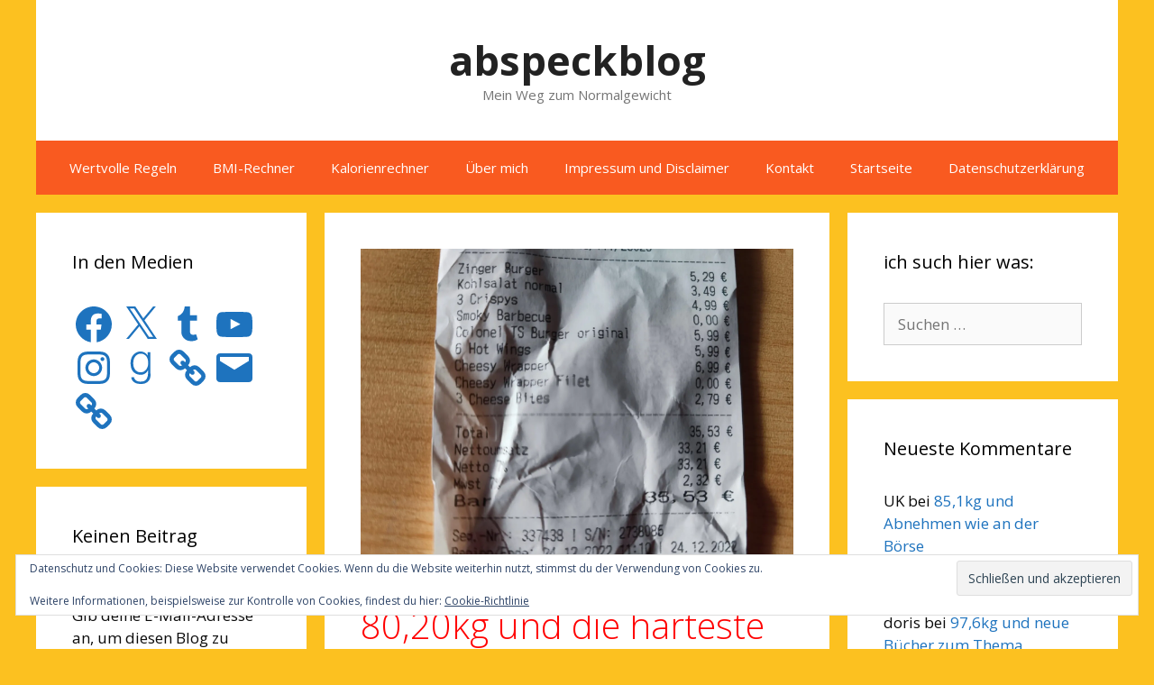

--- FILE ---
content_type: text/html; charset=utf-8
request_url: https://www.google.com/recaptcha/api2/aframe
body_size: 267
content:
<!DOCTYPE HTML><html><head><meta http-equiv="content-type" content="text/html; charset=UTF-8"></head><body><script nonce="ob0IWYAAFoqmN6DEHzaGuw">/** Anti-fraud and anti-abuse applications only. See google.com/recaptcha */ try{var clients={'sodar':'https://pagead2.googlesyndication.com/pagead/sodar?'};window.addEventListener("message",function(a){try{if(a.source===window.parent){var b=JSON.parse(a.data);var c=clients[b['id']];if(c){var d=document.createElement('img');d.src=c+b['params']+'&rc='+(localStorage.getItem("rc::a")?sessionStorage.getItem("rc::b"):"");window.document.body.appendChild(d);sessionStorage.setItem("rc::e",parseInt(sessionStorage.getItem("rc::e")||0)+1);localStorage.setItem("rc::h",'1768998042926');}}}catch(b){}});window.parent.postMessage("_grecaptcha_ready", "*");}catch(b){}</script></body></html>